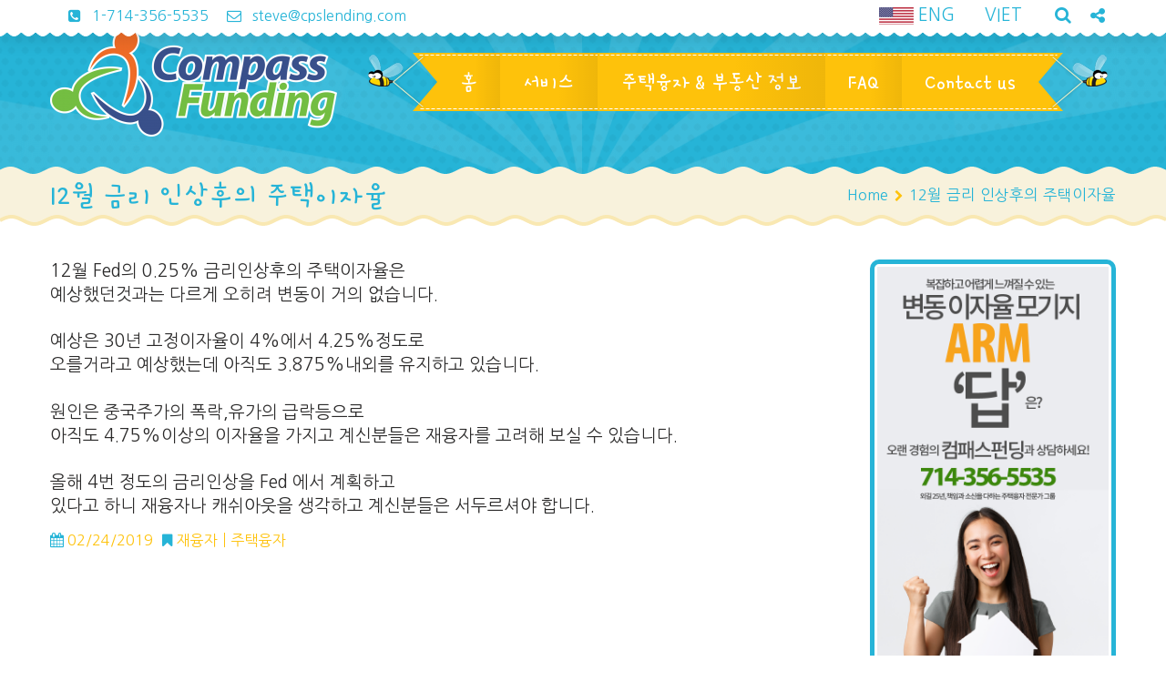

--- FILE ---
content_type: text/html; charset=UTF-8
request_url: https://compassfundingus.com/12%EC%9B%94-%EA%B8%88%EB%A6%AC-%EC%9D%B8%EC%83%81%ED%9B%84%EC%9D%98-%EC%A3%BC%ED%83%9D%EC%9D%B4%EC%9E%90%EC%9C%A8/
body_size: 63170
content:
<!DOCTYPE html>
<html lang="en-US">
<head>
	<meta charset="UTF-8">
    <meta name="viewport" content="width=device-width, initial-scale=1">
    <link rel="profile" href="http://gmpg.org/xfn/11">
	<link rel="pingback" href="https://compassfundingus.com/xmlrpc.php">
	<style type="text/css" id="cws-custom-fonts-css">.main-nav-container .menu-item a,.main-nav-container .menu-item
		 .button_open,.mobile_menu_header{font-family:Gamja Flower;font-weight:400;font-size:24px;line-height:34px;color:#ffffff;}.main-nav-container .sub-menu .menu-item a{font-size:17px}.main-nav-container .sub-menu .menu-item,.cws-widget .portfolio_item_thumb .pic .links > * {color:#ffffff}.ce_title,
								.comments-area .comments_title,
								.comments-area .comment-reply-title
							{font-family:Gamja Flower;font-weight:400;font-size:50px;line-height:50px;color:#26b4d7;}.cws_portfolio_items .item .title_part,
								.cws_portfolio_items .item .desc_part .categories a:hover,
								.wpcf7 label,
								.comments-area label,
								.cws_ourteam .cws_ourteam_items .title,
								.page_title h1,
								.testimonial .quote .quote_link:hover,
								.pagination a,
								.widget-title,
								a,
								.bread-crumbs .current,
								.cws-widget ul li>a:hover,
								.page_footer .cws-widget ul li>a:hover,
								.menu .menu-item.current-menu-ancestor>a,
								.menu .menu-item.current-menu-item>a,
								.cws-widget .current-cat>a,
								.cws-widget .current_page_item>a,
								.page_footer .cws-widget .current-cat>a,
								.page_footer .cws-widget .current_page_item>a,
								.select2-drop .select2-results .select2-highlighted,
								.select2-container.select2-container--default .select2-results__option--highlighted[aria-selected],
								.cws-widget .parent_archive .widget_archive_opener,
								.cws-widget .has_children .opener
							{color:#26b4d7;}.page_title h1,
								blockquote,
								.item .date,
								.pagination .page_links>*,
								.cws_button,
								.cws-widget .button,
								input[type="submit"],
								.more-link,
								.cws_callout .callout_title,
								.pricing_table_column .title_section,
								.pricing_table_column .price_section,
								.cws_portfolio_items .item .title_part,
								.cws_msg_box .msg_box_title,
								.milestone_number,
								.cws_progress_bar .pb_title,
								.testimonial,
								.dropcap,
								.cws-widget .widget-title,
								.comments-area .comment_list .reply,
								.cws_portfolio.single.related .carousel_nav_panel span,
								.attach .carousel_nav_panel span,
								.cws_ourteam .cws_ourteam_items .title,
								.cws_ourteam:not(.single) .cws_ourteam_items .positions,
								.news .media_part.only_link a,
								.mini-cart .button,
								.not_found,
								.milestone_desc
							{ font-family:Gamja Flower !important}html,body
					{font-family:Nanum Gothic;font-weight:400;font-size:19px;line-height:26px;word-spacing:0px;letter-spacing:0px;color:#2b2a2a;}.cws-widget ul li>a,
								.mini-cart .cart_list
					{color:#2b2a2a;}a:hover,
								.pagination .page_links>*
					{color:#2b2a2a;}.woo_mini-count span
					{font-family:Nanum Gothic;}abbr
					{border-bottom-color:#2b2a2a;}</style><style type="text/css" id="cws-custom-colors-css">/* MAIN COLOR */
.item .date:before,
.item .date .month,
.cws_button:hover,
input[type='submit']:hover,
.page_footer .cws_button,
.page_footer .button,
.page_footer input[type='submit'],
.copyrights_area .cws_button,
.copyrights_area input[type='submit'],
blockquote,
table thead th,
.pagination .page_links>.page-numbers.current:before,
.pagination .page_links>span:not(.dots):before,
.gallery-icon a:before,
.pricing_table_column .top_section,
.pricing_table_column.active_table_column .btn_section>a,
.pricing_table_column.active_table_column .separate,
.pricing_table_column:hover .separate,
.tabs .tab,
.accordion_title .accordion_icon,
.accordion_section.active .accordion_title,
.cws_tweet .tweet-icon:before,
.cws_progress_bar .progress,
.cws_fa_wrapper .cws_fa:not(.alt),
a:hover>.cws_fa_wrapper .cws_fa.alt,
.cws_button.alt>span,
.testimonial,
.cws-widget .search-form:before,
.owl-pagination .owl-page,
#recentcomments>.recentcomments:before,
.comments-area .comment_list .reply .comment-reply-link:hover,
.comments-area .comment-respond .comment-form .submit,
.cws_ourteam .cws_ourteam_items .social_links a,
.news .media_part.only_link,
.mini-cart,
.mini-cart .button,
input[type="radio"]:checked:before,
.pic .links a,
.site_top_panel .cws_social_links:after,
.copyrights_area .cws_social_links .cws_social_link,
.copyrights_area .lang_bar ul ul,
.cws_callout,
.site_top_panel .site_top_panel_toggle:before,
.site_top_panel .site_top_panel_toggle:after,
.footer_container .woocommerce-product-search:before,
.scroll_top{
	background-color: #26b4d7;
}
.footer_wrapper_copyright{
	background-color: #26b4d7;
}
.tp-leftarrow.round,
.tp-rightarrow.round,
.rev_slider_wrapper{
	background-color: #26b4d7 !important;
}
.news .media_part,
.cws_ourteam_items .media_part,
.post_info,
.news .media_part,
.cws_img_frame, 
img[class*="wp-image-"],
.gallery-icon,
.pricing_table_column,
.pricing_table_column .top_section:after,
.accordion_title,
.accordion_content,
.carousel_header .carousel_nav i,
.cws_portfolio_items .item .media_part,
.carousel_nav_panel .prev,
.carousel_nav_panel .next,
.cws_fa_wrapper:hover>a>i + .ring,
a:hover>.cws_fa_wrapper>i:not(.alt) + .ring,
.cws_button.alt:hover,
.cws_oembed_wrapper,
.bordered,
.cws-widget .portfolio_item_thumb .pic,
.select2-container .select2-choice .select2-arrow,
.post_item .post_thumb_wrapp,
#recentcomments>.recentcomments,
.flxmap-container,
.wp-playlist .mejs-container,
.lang_bar>div:not(.lang_sel_list_vertical):not(.lang_sel_list_horizontal)>ul:before{
	border-color: #26b4d7;
}
.select2-choice,
.select2-container--default .select2-selection--single{
	border-color: #26b4d7 !important;
}
.select2-drop, 
.select2-drop-active{
	border-color: #26b4d7 !important;
}
.post_info,
.info i,
.post_info>*>i,
.post_info .comments_link a,
ul li:before,
.carousel_header .carousel_nav i,
.carousel_nav_panel .prev,
.carousel_nav_panel .next,
.cws_progress_bar .pb_title .indicator,
.select2-container .select2-choice .select2-arrow,
.comments-area .comment_list .comment-meta .author-name,
.cws_milestone,
.copyrights_container,
.mini-cart .total>*,
input[type=checkbox]:checked:before,
.banner_404,
.msg_404 span,
.cws_tweet:before,
.cws_fa_wrapper .cws_fa.alt,
.site_top_panel #top_panel_links .share-toggle-button,
.site_top_panel .cws_social_links .cws_social_link,
.site_top_panel #top_panel_links .search_icon,
.site_top_panel .mini-cart{
	color: #26b4d7;
}

/* MENU COLOR */
.header_logo_part.with_border .logo,
.main-nav-container .menu-item a,
.main-nav-container .menu-item:hover>.sub-menu>.menu-item,
.mobile_nav .menu-item,
.item .date .springs:before,
.item .date .springs:after,
.cws_button,
input[type='submit'],
.page_footer .cws_button:hover,
.page_footer .button:hover,
.page_footer input[type='submit']:hover,
.copyrights_area .cws_button:hover,
.copyrights_area input[type='submit']:hover,
.cws_callout .button_section>a:hover,
.pricing_table_column:hover .top_section,
.pricing_table_column.active_table_column .top_section,
.pricing_table_column.active_table_column .btn_section>a:hover,
.pricing_table_column .separate,
.tabs .tab.active,
.accordion_section.active .accordion_icon,
.separate,
.cws_fa_wrapper:hover>a .cws_fa,
a:hover>.cws_fa_wrapper .cws_fa:not(.alt),
.cws_button.alt:hover>span,
.dropcap,
.cws-widget .widget-title:after,
.cws-widget #wp-calendar tbody td#today,
.owl-pagination .owl-page.active,
.comments-area .comment_list .reply .comment-reply-link,
.comments-area .comment-respond .comment-form .submit:hover,
.cws_ourteam .cws_ourteam_items .social_links a:hover,
.mini-cart .button:hover,
.mini-cart:hover,
.site_top_panel .cws_social_links.expanded:after,
.pic .links .link a,
.pic .links .link-item-bounce,
.pic .links .link-toggle-button,
.pic .links_popup .link a,
.pic .links_popup .link span,
.pic .links_popup .link-item-bounce,
.pic .links_popup .link-toggle-button,
.cws_img_frame:after,
.gallery-icon a:after,
.mobile_menu_header .mobile_menu_switcher,
.post_item .post_thumb_wrapp .links span,
.ce_toggle.alt .accordion_section .accordion_content, 
.ce_accordion.alt .accordion_section .accordion_content,
body.wave-style hr,
.item .date.def_style .month:before,
.scroll_top:hover{
	background-color: #fec20b;
}
.cws-widget .search-form{
	background-color: #fec20b !important;
}
.bees:after,
.item .date,
.pricing_table_column:hover,
.pricing_table_column.active_table_column,
.pricing_table_column:hover .top_section:after,
.pricing_table_column.active_table_column .top_section:after,
.cws_tweet .tweet-icon,
.cws_fa_wrapper .ring,
.cws_button.alt,
.comments-area .comment_list .avatar,
.comments-area .comment-respond,
.tp-leftarrow.round,
.tp-rightarrow.round,
.site_top_panel form.search-form .search-field,
.testimonial .author img{
	border-color: #fec20b;
}
.post_info a,
.post_info>*,
.info,
.post_info .v_sep,
.bread-crumbs .delimiter,
blockquote:before,
blockquote:after,
.carousel_header .carousel_nav i:hover,
.carousel_nav_panel .prev:hover,
.carousel_nav_panel .next:hover,
.cws_progress_bar .pb_title,
.testimonial .quote .quote_link,
.testimonial .quote + .author>.dott>span:first-child,
.testimonial .quote + .author>.dott>span:last-child,
.testimonial:before,
.testimonial:after,
#recentcomments .comment-author-link a,
.comments-area .comment_list .comment-meta .comment_date,
.comments-area .required,
.cws_ourteam:not(.single) .cws_ourteam_items .positions a,
.footer_container .cws-widget .post_item .post_date,
.footer_container .post-date,
.woo_mini_cart .total>.amount,
.banner_404 span,
.cws_tweet .tweet_date,
.p_cut,
.news .more-link,
.site_top_panel.show-search #top_panel_links .search_icon,
.site_top_panel .mini-cart:hover,
.footer_container ul.product_list_widget li a,
.footer_container ul.product_list_widget ins,
.footer_container ul.product_list_widget span.amount{
	color: #fec20b;
}

/* MENU COLOR HOVER */
.main-nav-container .menu-item:hover>a,
.header_nav_part.mobile_nav .main-nav-container .menu-item.current-menu-ancestor,
.header_nav_part.mobile_nav .main-nav-container .menu-item.current-menu-item,
.main-nav-container .menu-item.current-menu-ancestor>a,
.main-nav-container .menu-item.current-menu-item>a,
.main-nav-container .sub-menu .menu-item:hover>a,
.main-nav-container .sub-menu .menu-item.current-menu-ancestor>a,
.main-nav-container .sub-menu .menu-item.current-menu-item>a,
.cws_callout .button_section>a:hover{
	background-color: #fd8e00; 
}
.main-nav-container .menu-item:hover>a>.bees:after,
.main-nav-container .menu-item.current-menu-item>a>.bees:after,
.main-nav-container .menu-item.current-menu-ancestor>a>.bees:after,
.header_logo_part.with_border .logo{
	border-color: #fd8e00; 
}



/* OUTLINE COLOR */
.pagination .page_links>*,
.pagination .page_links>.page-numbers.current:after,
.pagination .page_links>span:not(.dots):after,
.cws-widget #wp-calendar td,
.benefits_area{
	background: #f9e8b2;
}
canvas.separator{
	color: #f9e8b2;
}
.page_title.flat{
	border-color: #f9e8b2;
}

/* SECONDARY COLOR */
canvas.breadcrumbs{
	color: #f8f2dc;
}
.page_title.flat{
	background: #f8f2dc;
}


</style>	<title>주택융자, 모기지, 재융자, 부동산, 에스크로, 타이틀 컴패스펀딩 - Compass Funding 12월 금리 인상후의 주택이자율</title>
				<script type="text/javascript">
			var stick_menu = 1;
			var is_user_logged = false;
				</script>
			<script type="text/javascript">
		// Loads the IFrame Player API code asynchronously.
			var tag = document.createElement("script");
			tag.src = "https://www.youtube.com/player_api";
			var firstScriptTag = document.getElementsByTagName("script")[0];
			firstScriptTag.parentNode.insertBefore(tag, firstScriptTag);
	</script>
							<script>
							/* You can add more configuration options to webfontloader by previously defining the WebFontConfig with your options */
							if ( typeof WebFontConfig === "undefined" ) {
								WebFontConfig = new Object();
							}
							WebFontConfig = {active: function() {window.cws_g_fonts = true;}};
							WebFontConfig['google'] = {families: ['Gamja+Flower:400', 'Nanum+Gothic:400:latin'],};

							(function() {
								var wf = document.createElement( 'script' );
								wf.src = 'https://ajax.googleapis.com/ajax/libs/webfont/1.5.3/webfont.js';
								wf.type = 'text/javascript';
								wf.async = 'true';
								var s = document.getElementsByTagName( 'script' )[0];
								s.parentNode.insertBefore( wf, s );
							})();
						</script>
						<meta name='robots' content='max-image-preview:large' />
<link rel='dns-prefetch' href='//fonts.googleapis.com' />
<link rel='dns-prefetch' href='//s.w.org' />
<link rel='dns-prefetch' href='//i0.wp.com' />
<link rel='dns-prefetch' href='//i1.wp.com' />
<link rel='dns-prefetch' href='//i2.wp.com' />
<link rel='dns-prefetch' href='//c0.wp.com' />
<link rel="alternate" type="application/rss+xml" title="컴패스펀딩 - Compass Funding &raquo; Feed" href="https://compassfundingus.com/feed/" />
<link rel="alternate" type="application/rss+xml" title="컴패스펀딩 - Compass Funding &raquo; Comments Feed" href="https://compassfundingus.com/comments/feed/" />
		<script type="text/javascript">
			window._wpemojiSettings = {"baseUrl":"https:\/\/s.w.org\/images\/core\/emoji\/13.0.1\/72x72\/","ext":".png","svgUrl":"https:\/\/s.w.org\/images\/core\/emoji\/13.0.1\/svg\/","svgExt":".svg","source":{"concatemoji":"https:\/\/compassfundingus.com\/wp-includes\/js\/wp-emoji-release.min.js?ver=5.7.14"}};
			!function(e,a,t){var n,r,o,i=a.createElement("canvas"),p=i.getContext&&i.getContext("2d");function s(e,t){var a=String.fromCharCode;p.clearRect(0,0,i.width,i.height),p.fillText(a.apply(this,e),0,0);e=i.toDataURL();return p.clearRect(0,0,i.width,i.height),p.fillText(a.apply(this,t),0,0),e===i.toDataURL()}function c(e){var t=a.createElement("script");t.src=e,t.defer=t.type="text/javascript",a.getElementsByTagName("head")[0].appendChild(t)}for(o=Array("flag","emoji"),t.supports={everything:!0,everythingExceptFlag:!0},r=0;r<o.length;r++)t.supports[o[r]]=function(e){if(!p||!p.fillText)return!1;switch(p.textBaseline="top",p.font="600 32px Arial",e){case"flag":return s([127987,65039,8205,9895,65039],[127987,65039,8203,9895,65039])?!1:!s([55356,56826,55356,56819],[55356,56826,8203,55356,56819])&&!s([55356,57332,56128,56423,56128,56418,56128,56421,56128,56430,56128,56423,56128,56447],[55356,57332,8203,56128,56423,8203,56128,56418,8203,56128,56421,8203,56128,56430,8203,56128,56423,8203,56128,56447]);case"emoji":return!s([55357,56424,8205,55356,57212],[55357,56424,8203,55356,57212])}return!1}(o[r]),t.supports.everything=t.supports.everything&&t.supports[o[r]],"flag"!==o[r]&&(t.supports.everythingExceptFlag=t.supports.everythingExceptFlag&&t.supports[o[r]]);t.supports.everythingExceptFlag=t.supports.everythingExceptFlag&&!t.supports.flag,t.DOMReady=!1,t.readyCallback=function(){t.DOMReady=!0},t.supports.everything||(n=function(){t.readyCallback()},a.addEventListener?(a.addEventListener("DOMContentLoaded",n,!1),e.addEventListener("load",n,!1)):(e.attachEvent("onload",n),a.attachEvent("onreadystatechange",function(){"complete"===a.readyState&&t.readyCallback()})),(n=t.source||{}).concatemoji?c(n.concatemoji):n.wpemoji&&n.twemoji&&(c(n.twemoji),c(n.wpemoji)))}(window,document,window._wpemojiSettings);
		</script>
		<style type="text/css">
img.wp-smiley,
img.emoji {
	display: inline !important;
	border: none !important;
	box-shadow: none !important;
	height: 1em !important;
	width: 1em !important;
	margin: 0 .07em !important;
	vertical-align: -0.1em !important;
	background: none !important;
	padding: 0 !important;
}
</style>
	<link rel='stylesheet' id='wp-block-library-css'  href='https://c0.wp.com/c/5.7.14/wp-includes/css/dist/block-library/style.min.css' type='text/css' media='all' />
<style id='wp-block-library-inline-css' type='text/css'>
.has-text-align-justify{text-align:justify;}
</style>
<link rel='stylesheet' id='mediaelement-css'  href='https://c0.wp.com/c/5.7.14/wp-includes/js/mediaelement/mediaelementplayer-legacy.min.css' type='text/css' media='all' />
<link rel='stylesheet' id='wp-mediaelement-css'  href='https://c0.wp.com/c/5.7.14/wp-includes/js/mediaelement/wp-mediaelement.min.css' type='text/css' media='all' />
<link rel='stylesheet' id='contact-form-7-css'  href='https://compassfundingus.com/wp-content/plugins/contact-form-7/includes/css/styles.css?ver=5.5.4' type='text/css' media='all' />
<link rel='stylesheet' id='rs-plugin-settings-css'  href='https://compassfundingus.com/wp-content/plugins/revslider/public/assets/css/settings.css?ver=5.4.8.2' type='text/css' media='all' />
<style id='rs-plugin-settings-inline-css' type='text/css'>
#rs-demo-id {}
</style>
<link rel='stylesheet' id='timetable_sf_style-css'  href='https://compassfundingus.com/wp-content/plugins/timetable/style/superfish.css?ver=5.7.14' type='text/css' media='all' />
<link rel='stylesheet' id='timetable_gtip2_style-css'  href='https://compassfundingus.com/wp-content/plugins/timetable/style/jquery.qtip.css?ver=5.7.14' type='text/css' media='all' />
<link rel='stylesheet' id='timetable_style-css'  href='https://compassfundingus.com/wp-content/plugins/timetable/style/style.css?ver=5.7.14' type='text/css' media='all' />
<link rel='stylesheet' id='timetable_event_template-css'  href='https://compassfundingus.com/wp-content/plugins/timetable/style/event_template.css?ver=5.7.14' type='text/css' media='all' />
<link rel='stylesheet' id='timetable_responsive_style-css'  href='https://compassfundingus.com/wp-content/plugins/timetable/style/responsive.css?ver=5.7.14' type='text/css' media='all' />
<link rel='stylesheet' id='timetable_font_lato-css'  href='//fonts.googleapis.com/css?family=Lato%3A400%2C700&#038;ver=5.7.14' type='text/css' media='all' />
<link rel='stylesheet' id='font-awesome-css'  href='https://compassfundingus.com/wp-content/themes/kiddy/css/font-awesome.css?ver=5.7.14' type='text/css' media='all' />
<link rel='stylesheet' id='fancybox-css'  href='https://compassfundingus.com/wp-content/themes/kiddy/css/jquery.fancybox.css?ver=5.7.14' type='text/css' media='all' />
<link rel='stylesheet' id='odometer-css'  href='https://compassfundingus.com/wp-content/themes/kiddy/css/odometer-theme-default.css?ver=5.7.14' type='text/css' media='all' />
<link rel='stylesheet' id='select2-css'  href='https://compassfundingus.com/wp-content/themes/kiddy/css/select2.css?ver=5.7.14' type='text/css' media='all' />
<link rel='stylesheet' id='animate-css'  href='https://compassfundingus.com/wp-content/themes/kiddy/css/animate.css?ver=5.7.14' type='text/css' media='all' />
<link rel='stylesheet' id='main-css'  href='https://compassfundingus.com/wp-content/themes/kiddy/css/main.css?ver=5.7.14' type='text/css' media='all' />
<link rel='stylesheet' id='style-css'  href='https://compassfundingus.com/wp-content/themes/kiddy/style.css?ver=5.7.14' type='text/css' media='all' />
<link rel='stylesheet' id='jetpack_css-css'  href='https://c0.wp.com/p/jetpack/10.1.2/css/jetpack.css' type='text/css' media='all' />
<script type='text/javascript' src='https://c0.wp.com/c/5.7.14/wp-includes/js/jquery/jquery.min.js' id='jquery-core-js'></script>
<script type='text/javascript' src='https://c0.wp.com/c/5.7.14/wp-includes/js/jquery/jquery-migrate.min.js' id='jquery-migrate-js'></script>
<script type='text/javascript' src='https://compassfundingus.com/wp-content/plugins/revslider/public/assets/js/jquery.themepunch.tools.min.js?ver=5.4.8.2' id='tp-tools-js'></script>
<script type='text/javascript' src='https://compassfundingus.com/wp-content/plugins/revslider/public/assets/js/jquery.themepunch.revolution.min.js?ver=5.4.8.2' id='revmin-js'></script>
<link rel="https://api.w.org/" href="https://compassfundingus.com/wp-json/" /><link rel="alternate" type="application/json" href="https://compassfundingus.com/wp-json/wp/v2/posts/5545" /><link rel="EditURI" type="application/rsd+xml" title="RSD" href="https://compassfundingus.com/xmlrpc.php?rsd" />
<link rel="wlwmanifest" type="application/wlwmanifest+xml" href="https://compassfundingus.com/wp-includes/wlwmanifest.xml" /> 
<meta name="generator" content="WordPress 5.7.14" />
<link rel="canonical" href="https://compassfundingus.com/12%ec%9b%94-%ea%b8%88%eb%a6%ac-%ec%9d%b8%ec%83%81%ed%9b%84%ec%9d%98-%ec%a3%bc%ed%83%9d%ec%9d%b4%ec%9e%90%ec%9c%a8/" />
<link rel='shortlink' href='https://compassfundingus.com/?p=5545' />
<link rel="alternate" type="application/json+oembed" href="https://compassfundingus.com/wp-json/oembed/1.0/embed?url=https%3A%2F%2Fcompassfundingus.com%2F12%25ec%259b%2594-%25ea%25b8%2588%25eb%25a6%25ac-%25ec%259d%25b8%25ec%2583%2581%25ed%259b%2584%25ec%259d%2598-%25ec%25a3%25bc%25ed%2583%259d%25ec%259d%25b4%25ec%259e%2590%25ec%259c%25a8%2F" />
<link rel="alternate" type="text/xml+oembed" href="https://compassfundingus.com/wp-json/oembed/1.0/embed?url=https%3A%2F%2Fcompassfundingus.com%2F12%25ec%259b%2594-%25ea%25b8%2588%25eb%25a6%25ac-%25ec%259d%25b8%25ec%2583%2581%25ed%259b%2584%25ec%259d%2598-%25ec%25a3%25bc%25ed%2583%259d%25ec%259d%25b4%25ec%259e%2590%25ec%259c%25a8%2F&#038;format=xml" />
<style type='text/css'>img#wpstats{display:none}</style>
		<style type="text/css" id="cws-custom-timetable-style">.tabs_box_navigation.sf-timetable-menu,
				.sf-timetable-menu li:hover ul a,
				.sf-timetable-menu li.submenu:hover ul a,
				.tt_responsive .tt_timetable.small .tt_items_list a,
				.tt_responsive .tt_timetable.small .tt_items_list span,
				.tt_event_theme_page p,
				.tt_event_theme_page h2,
				.tt_event_theme_page h3,
				.tt_event_theme_page h4,
				.tt_event_theme_page h5{
						font-family:Nanum Gothic !important;
				}
				.tt_event_theme_page.page_content{
						width: 100%;
						margin: 0;
				}
				.tt_calendar_icon{
						margin-top: 0.5em;
				}
				.tt_event_page_left .cws_img_frame .attachment-event-post-thumb{
						margin-bottom: 0;
				}
				.tt_event_theme_page h1{
						font-size: 2em;
				}
				.tt_event_theme_page h2{
						font-size: 1.5em;
				}
				.tt_event_theme_page h3{
						font-size: 1.17em;
				}
				.tt_event_theme_page h4{
						font-size: 1em;
				}
				.tt_event_theme_page h5{
						font-size: 0.83em;
				}
				.tt_event_theme_page p{
						padding: 0;
						font-size: 19px;
						line-height: 26px;
				}
				.widget.timetable_sidebar_box .box_header{
						font-size: 1.8em;
						line-height: 1;
				}
				.widget.timetable_sidebar_box .box_header{
						margin-bottom: 0;
						font-family:Gamja Flower !important;
						color: #26b4d7!important;
				}
				.widget.timetable_sidebar_box .box_header:after {
						content: '';
						display: block;
						width: 100%;
						height: 6px;
						border-radius: 3px;
						margin-top: 8px;
			background-color:#fec20b;
				}
				.widget.timetable_sidebar_box .textwidget,
				.widget.timetable_sidebar_box p{
						font-size: 0.947em;
				}
				.tt_upcoming_events_widget .tt_upcoming_events_wrapper{
						margin-top: 10px;
				}
				.widget.timetable_sidebar_box .box_header + .textwidget p:first-child{
						margin-top: 10px;
				}
				.tabs_box_navigation.sf-timetable-menu li:before,
				.tt_tabs_navigation li:before{
						display: none;
				}
				.tabs_box_navigation.sf-timetable-menu{
						font-size: 19px !important;
				}
				.tabs_box_navigation.sf-timetable-menu .tabs_box_navigation_selected:hover,
				.sf-timetable-menu li:hover ul a,
				.sf-timetable-menu li.submenu:hover ul a,
				.tt_tabs_navigation li a,
				.tt_tabs_navigation li a:hover,
				.tt_tabs_navigation li a.selected,
				.tt_tabs_navigation li.ui-tabs-active a,
				.tt_responsive .tt_timetable.small .tt_items_list a,
				.tt_responsive .tt_timetable.small .tt_items_list span,
				.tt_event_theme_page p,
				.tt_event_theme_page h2,
				.tt_event_theme_page h3,
				.tt_event_theme_page h4,
				.tt_event_theme_page h5,
				.tt_responsive .tt_timetable.small .box_header,
				.tt_items_list .value{
						color: #2b2a2a!important;
				}
				.tt_tooltip:hover .tt_tooltip_text .tt_tooltip_content{
						box-shadow: 0px 3px 9px 1px rgba(0, 0, 0, 0.2);
				}
				.tt_timetable th,
				.tt_timetable td{
						color: #2b2a2a;
				}
				table.tt_timetable thead th{
						color: #fff;
						background-color:#26b4d7;
				}
				.tt_timetable .event{
						background-color:#fec20b;
				}
				.tt_timetable .event:hover,
				.tt_timetable .event .event_container.tt_tooltip:hover,
				.tt_tooltip .tt_tooltip_content,
				.sf-timetable-menu li:hover a,
				.sf-timetable-menu li.selected a,
				.sf-timetable-menu li.current-menu-item a,
				.sf-timetable-menu li.current-menu-ancestor a{
						background-color:#fd8e00;
				}
				.tabs_box_navigation.sf-timetable-menu .tabs_box_navigation_selected{
						max-width: 200px;
						min-width:200px;
						box-sizing:border-box;
				}
				.tabs_box_navigation.sf-timetable-menu .tabs_box_navigation_selected{
						padding: 7px 10px !important;
						border-radius: 4px;
						box-shadow: none;
				}
				.tabs_box_navigation.sf-timetable-menu .tabs_box_navigation_selected:hover{
						box-shadow: none;
				}
				.tabs_box_navigation.sf-timetable-menu .tabs_box_navigation_selected{
						border: 1px solid #fec20b;
				}
				.tabs_box_navigation.sf-timetable-menu .tabs_box_navigation_selected,
				.sf-timetable-menu li ul li a:hover,
				.sf-timetable-menu li ul li.selected a:hover{
						background-color: #fec20b;
				}
				.tt_tabs_navigation li a:hover,
				.tt_tabs_navigation li a.selected,
				.tt_tabs_navigation li.ui-tabs-active a{
						border-color: #fec20b !important;
				}
				.tabs_box_navigation label{
						font-size: 0.867em !important;
						line-height: 1.385em;
				}
				.tabs_box_navigation.sf-timetable-menu li:hover ul,
				.tabs_box_navigation.sf-timetable-menu li.sfHover ul{
						top: calc(100% + 1px) !important;
						box-shadow: none;
						left: 0;
						border: none !important;
				}
				.sf-timetable-menu li ul{
						width: 200px;
						border-color: none !important;
				}
				.sf-timetable-menu li ul li{
						width:100%;
						padding: 0 !important;
				}
				.sf-timetable-menu li ul li a{
						border-left: 1px solid rgba(0, 0, 0, 0.1) !important;
						border-right: 1px solid rgba(0, 0, 0, 0.1) !important;
				}
				.sf-timetable-menu li ul li:first-child a{
						border-top: 1px solid rgba(0, 0, 0, 0.1) !important;
						border-top-left-radius: 4px;
						border-top-right-radius: 4px;
				}
				.sf-timetable-menu li ul li:last-child a{
						border-bottom: 1px solid rgba(0, 0, 0, 0.1) !important;
						border-bottom-left-radius: 4px;
						border-bottom-right-radius: 4px;
				}
				.sf-timetable-menu li:hover ul a,
				.sf-timetable-menu li.submenu:hover ul a{
						padding: 7px 10px !important;
				}
				.sf-timetable-menu li ul li a:hover,
				.sf-timetable-menu li ul li.selected a:hover{
						border-color: transparent !important;
				}
				.sf-timetable-menu li ul li:first-child{
						padding-top:3px !important;
				}
				.tt_event_items_list li .tt_event_text{
						float: none !important;
				}
				.tt_items_list li:before{
						display:none;
				}
				.tt_event_column_left,
				.tt_event_column_right{
						width: calc(50% - 15px) !important;
				}
				.tt_event_items_list li{
						position: relative;
						padding-left: 0 !important;
						line-height: 1.5em !important;
						background: transparent !important;
						font-size: 19px !important;
						color: #2b2a2a!important;
						font-family:Nanum Gothic !important;
				}
				.tt_event_items_list li.type_info{
						border-bottom: 1px solid #d8d8d8;
						display: table;
						width: 100%;
				}
				.tt_event_items_list li.type_info>*{
						display: table-cell;
						float:none;
						width: 50%;
						font-size: inherit !important;
				}
				.tt_event_items_list li.type_info:before{
						display:none;
				}
				.tt_event_hours_count{
						color: inherit;
				}
				.tt_event_hours li{
						border: 1px solid #d8d8d8;
						border-left: 3px solid #26b4d7;
						width: calc(50% - 15px);
						box-sizing: border-box;
				}
				.tt_event_hours li:before{
						display: none;
				}
				.tt_event_hours li h4{
						font-size: 1.3em;
						font-weight: 700;
						line-height: 1;
						margin-top: 0;
						margin-bottom: 5px;
				}
				.tt_event_hours li>*:not(:last-child){
						margin-bottom: 5px;
				}
				aside .tt_upcoming_events li{
						width: 100%;
				}
				aside .tt_upcoming_events li .tt_upcoming_events_event_container{
						font-size: 19px;
						color: #2b2a2a;
						font-family:Nanum Gothic;
						border-left: 3px solid #26b4d7;
						height: auto;
						border-bottom: 1px solid #d8d8d8;
						border-right: 1px solid #d8d8d8;
						border-top: 1px solid #d8d8d8;
				}
				.tt_upcoming_event_controls a{
						border: 1px solid #d8d8d8;
				}
				aside .tt_upcoming_events li .tt_upcoming_events_event_container .tt_event_hours_description{
						display: none;
				}
				aside .tt_upcoming_events li .tt_upcoming_events_event_container:hover .tt_event_hours_description{
						display: block;
						margin-top: 0;
				}
				.tt_upcoming_events li .tt_upcoming_events_event_container:hover{
						background: #26b4d7;
						border-top: 1px solid #26b4d7;
						border-bottom: 1px solid #26b4d7;
						border-right: 1px solid #26b4d7;
				}
				.timetable_sidebar_box{
						margin-top: 30px;
				}

				@media screen and (max-width: 1190px){
						.tt_event_page_right{
								width: 220px;
						}
						.tt_event_hours li{
								width: calc(50% - 10px);
								margin: 0 20px 20px 0;
						}
						.tt_event_column_left,
						.tt_event_column_right{
								width: calc(50% - 10px) !important;
						}
						.tt_event_column_left{
								margin-right: 20px !important;
						}
						.tt_responsive .tt_timetable th,
						.tt_responsive .tt_timetable .event_container,
						.tt_responsive .tt_tooltip .tt_tooltip_content {
								padding: 4px 4px 5px;
						}
				}
				@media screen and (max-width: 980px){
						.tt_event_page_right{
								width: 171px;
						}
						.tt_event_hours li{
								width: calc(50% - 10px);
								margin: 0 20px 20px 0;
						}
						.tt_event_column_left,
						.tt_event_column_right{
								width: calc(50% - 10px) !important;
						}
						.tt_event_column_left{
								margin-right: 20px !important;
						}
				}
				@media screen and (max-width: 767px){
						.tt_event_hours li{
								width: 100%;
								margin: 0 0 20px 0;
						}
						.tt_event_column_left,
						.tt_event_column_right{
								width: 100% !important;
						}
						.tt_event_column_left{
								margin-right: 20px  !important;
						}
				}</style><style type="text/css" id="cws-content-element-pattern">.cws_callout,
			blockquote,
			.testimonial,
			.header_logo_part.with_border .logo>img{
			background-image: url(https://compassfundingus.com/wp-content/uploads/2015/09/dots-pattern.png);
		}</style><script type="text/javascript">
var ajaxurl = 'https://compassfundingus.com/wp-admin/admin-ajax.php';
</script>
<meta name="description" content="올해 4번 정도의 금리인상을 Fed 에서 계획하고 있다고 하니 재융자나 캐쉬아웃을 생각하고 계신분들은 서두르셔야 합니다." />
<style type="text/css" id="custom-background-css">
body.custom-background { background-color: #ffffff; }
</style>
	<script>(()=>{var o=[],i={};["on","off","toggle","show"].forEach((l=>{i[l]=function(){o.push([l,arguments])}})),window.Boxzilla=i,window.boxzilla_queue=o})();</script><meta name="generator" content="Powered by Slider Revolution 5.4.8.2 - responsive, Mobile-Friendly Slider Plugin for WordPress with comfortable drag and drop interface." />
<link rel="icon" href="https://i2.wp.com/compassfundingus.com/wp-content/uploads/2019/02/cropped-cf_logo_f.png?fit=32%2C32&#038;ssl=1" sizes="32x32" />
<link rel="icon" href="https://i2.wp.com/compassfundingus.com/wp-content/uploads/2019/02/cropped-cf_logo_f.png?fit=192%2C192&#038;ssl=1" sizes="192x192" />
<link rel="apple-touch-icon" href="https://i2.wp.com/compassfundingus.com/wp-content/uploads/2019/02/cropped-cf_logo_f.png?fit=180%2C180&#038;ssl=1" />
<meta name="msapplication-TileImage" content="https://i2.wp.com/compassfundingus.com/wp-content/uploads/2019/02/cropped-cf_logo_f.png?fit=270%2C270&#038;ssl=1" />
<script type="text/javascript">function setREVStartSize(e){									
						try{ e.c=jQuery(e.c);var i=jQuery(window).width(),t=9999,r=0,n=0,l=0,f=0,s=0,h=0;
							if(e.responsiveLevels&&(jQuery.each(e.responsiveLevels,function(e,f){f>i&&(t=r=f,l=e),i>f&&f>r&&(r=f,n=e)}),t>r&&(l=n)),f=e.gridheight[l]||e.gridheight[0]||e.gridheight,s=e.gridwidth[l]||e.gridwidth[0]||e.gridwidth,h=i/s,h=h>1?1:h,f=Math.round(h*f),"fullscreen"==e.sliderLayout){var u=(e.c.width(),jQuery(window).height());if(void 0!=e.fullScreenOffsetContainer){var c=e.fullScreenOffsetContainer.split(",");if (c) jQuery.each(c,function(e,i){u=jQuery(i).length>0?u-jQuery(i).outerHeight(!0):u}),e.fullScreenOffset.split("%").length>1&&void 0!=e.fullScreenOffset&&e.fullScreenOffset.length>0?u-=jQuery(window).height()*parseInt(e.fullScreenOffset,0)/100:void 0!=e.fullScreenOffset&&e.fullScreenOffset.length>0&&(u-=parseInt(e.fullScreenOffset,0))}f=u}else void 0!=e.minHeight&&f<e.minHeight&&(f=e.minHeight);e.c.closest(".rev_slider_wrapper").css({height:f})					
						}catch(d){console.log("Failure at Presize of Slider:"+d)}						
					};</script>
		<style type="text/css" id="wp-custom-css">
			.cws_img_frame, .gallery-icon, img[class*="wp-image-"] {
    position: relative;
    /* border-radius: 18px; */
	  border-radius: 0;
    border-width: 0;
    border-style: solid;
    padding: 2px;
    line-height: 0;
    box-sizing: border-box;
    overflow: hidden;
}

.pic .links_popup {
    display:none;
}
.pictcf {
    border-width: 5px !important;
    border-style: solid;
    border-radius: 10px !important;
    padding: 3px;
	  border-color: #26b4d7;
}
.cws_img_frame {
	border-width: 5px !important;
    border-style: solid;
    border-radius: 10px !important;
    padding: 3px;
	  border-color: #26b4d7;
}

.lang_icon {
    display: inline-block;
    text-align: center;
    line-height: 32px;
    font-size: 19px;
    width: 90px;
    height: 32px;
    vertical-align: middle;
    position: relative;
    z-index: 1;
    margin-right: 5px;
    border-radius: 50%;
    cursor: pointer;
    -moz-user-select: none;
    -khtml-user-select: none;
    -webkit-user-select: none;
    user-select: none;
    -webkit-transition: all 0.3s;
    -moz-transition: all 0.3s;
    -ms-transition: all 0.3s;
    transition: all 0.3s;
}

.site_top_panel {
    position: fixed;
    top: 0;
    width: 100%;
    z-index: 1002;
    background-color: #ffffff;
}

.mobile_nav {
	  position: fixed;
    top: 80px;
	  right: 5px;
    z-index: 101; 
}

@media screen and (max-width: 767px) {
	.site_header .logo>img:not(.logo_mobile) {
    max-height: 75px;  
}
	#top_panel_links {
		display:none; 
	}
	#header_email {
		display:none; 
	}
	#top_panel_text {
		font-size: 32px;
		padding: 20px 0 !important;
	}
	.header_box {
		padding-top:70px !important;
	}
	.header_mask {
		display:none; 
	}
	
}

.main_hide {
	display:none; 
}		</style>
		
</head>

<body class="post-template-default single single-post postid-5545 single-format-standard custom-background wide wave-style">

		<div class='site_top_panel wave '><div class='top_half_sin_wrapper'><canvas class='top_half_sin' data-bg-color='#ffffff' data-line-color='#ffffff'></canvas></div><div class='container'><div class='row_text_search'><div id='top_panel_text'><a href="tel:1-714-615-1125"><i class="fa fa-phone-square"></i> 1-714-356-5535 </a><span id="header_email"><a href="mailto: steve@cpslending.com "> <i class="fa fa-envelope-o"></i> steve@cpslending.com </a></span></div><form role="search" method="get" class="search-form" action="https://compassfundingus.com/">
	<label>
		<span class="screen-reader-text">Search for:</span>
		<input type="text" class="search-field vova" value="" name="s" title="Search for:" />
	</label>
	<input type="submit" class="search-submit" value="Search" />
</form>
</div><div id='top_panel_links'><div class='lang_icon'><a href='/compass-funding/'><img src='https://compassfundingus.com/wp-content/uploads/2019/06/usa_flag.png' style='vertical-align:middle;'> ENG</a></div><div class='lang_icon'><a href='/compass-funding-viet/'><!-- img src='https://compassfundingus.com/wp-content/uploads/2019/06/vietnam_flag.png' style='vertical-align:middle;'--> VIET</a></div><div class='search_icon'></div><div id='top_social_links_wrapper'><div class='share-toggle-button'><i class='share-icon fa fa-share-alt'></i></div><div class='cws_social_links'><a href='http://facebook.com' target='_blank' class='cws_social_link' title='Facebook'><i class='share-icon fa fa-facebook'></i></a></div></div></div></div></div>
	<div class='header_cont'><div class='header_mask'style='background-color:#26b4d7;'><div class='header_pattern' style='background-image:url(https://compassfundingus.com/wp-content/uploads/2015/09/dots-pattern.png);'></div><div class='header_img' style='background-image:url(https://compassfundingus.com/wp-content/uploads/2015/09/sunshine.png);'></div></div>
	<header class='site_header loaded logo-left'>

		<div class="header_box" >
            <div class="container">
									<div class="header_logo_part" role="banner" >
						<a  class="logo" href="https://compassfundingus.com" >
																					<img  src='https://compassfundingus.com/wp-content/uploads/bfi_thumb/cf_logo_f_500-381bplgb0ryehyfulr7thm.png' data-at2x='https://compassfundingus.com/wp-content/uploads/bfi_thumb/cf_logo_f_500-381bplgb0ryehyfulr7thm@2x.png' alt /></a>
                    </div>
					                    <div class="header_nav_part">
						<nav class="main-nav-container a-center">
                            <div class="mobile_menu_header">
                                <i class="mobile_menu_switcher"><span></span><span></span><span></span></i>
                            </div>
							<ul id="menu-compass-demo" class="main-menu menu-bees"><li id="menu-item-5147" class="menu-item menu-item-type-custom menu-item-object-custom menu-item-5147 bees-start"><a href="/"><div class="bees bees-start"><span></span><div class="line-one"></div><div class="line-two"></div></div>홈<div class="canvas_wrapper"><canvas class="menu_dashed" width="500"></canvas></div></a></li>
<li id="menu-item-5299" class="menu-item menu-item-type-post_type menu-item-object-page menu-item-5299"><a href="https://compassfundingus.com/compass-funding-service/">서비스<div class="canvas_wrapper"><canvas class="menu_dashed" width="500"></canvas></div></a></li>
<li id="menu-item-5254" class="menu-item menu-item-type-post_type menu-item-object-page menu-item-has-children menu-item-5254 right"><a href="https://compassfundingus.com/compass/">주택융자 &#038; 부동산 정보<div class="canvas_wrapper"><canvas class="menu_dashed" width="500"></canvas></div></a>
<span class='button_open'></span><ul class="sub-menu"><li class="menu-item back"><a href="#"><em>←</em>&nbsp;BACK</a></li>
	<li id="menu-item-5223" class="menu-item menu-item-type-taxonomy menu-item-object-category current-post-ancestor current-menu-parent current-post-parent menu-item-5223"><a href="https://compassfundingus.com/category/mortgage-loans/">주택융자</a></li>
	<li id="menu-item-5245" class="menu-item menu-item-type-taxonomy menu-item-object-category menu-item-5245"><a href="https://compassfundingus.com/category/real-estate/">부동산</a></li>
	<li id="menu-item-5246" class="menu-item menu-item-type-taxonomy menu-item-object-category menu-item-5246"><a href="https://compassfundingus.com/category/escrow/">에스크로</a></li>
	<li id="menu-item-5247" class="menu-item menu-item-type-taxonomy menu-item-object-category menu-item-5247"><a href="https://compassfundingus.com/category/title/">타이틀/명의</a></li>
	<li id="menu-item-5248" class="menu-item menu-item-type-taxonomy menu-item-object-category menu-item-5248"><a href="https://compassfundingus.com/category/tax/">부동산관련 세금</a></li>
	<li id="menu-item-5249" class="menu-item menu-item-type-taxonomy menu-item-object-category menu-item-5249"><a href="https://compassfundingus.com/category/law/">부동산 법률</a></li>
</ul>
</li>
<li id="menu-item-5300" class="menu-item menu-item-type-post_type menu-item-object-page menu-item-5300 right"><a href="https://compassfundingus.com/faq-2/">FAQ<div class="canvas_wrapper"><canvas class="menu_dashed" width="500"></canvas></div></a></li>
<li id="menu-item-5301" class="menu-item menu-item-type-post_type menu-item-object-page menu-item-5301 right bees-end"><a href="https://compassfundingus.com/contact-us/"><div class="bees bees-end"><span></span><div class="line-one"></div><div class="line-two"></div></div>Contact us<div class="canvas_wrapper"><canvas class="menu_dashed" width="500"></canvas></div></a></li>
</ul>                        </nav>
                    </div>
					            </div>
        </div>
    </header><!-- #masthead -->
	</div><section class='page_title wave'><div class='container'><div class='title'><h1>12월 금리 인상후의 주택이자율</h1></div><nav class="bread-crumbs"><a href="https://compassfundingus.com/" rel="v:url" property="v:title">Home</a><i class="delimiter fa fa-chevron-right"></i><span class="current">12월 금리 인상후의 주택이자율</span></nav><!-- .breadcrumbs --></div><canvas class='breadcrumbs' data-bg-color='#f8f2dc' data-line-color='#f9e8b2'></canvas></section>    <div id="main" class="site-main">
<div class="page_content single_sidebar" style="padding-bottom:301px">
	<div class="left-pattern pattern pattern-2"></div><div class='container'><aside class='sb_right'><div class="cws-widget"><a href="https://compassfundingus.com/compass/"><img width="540" height="1030" src="https://i0.wp.com/compassfundingus.com/wp-content/uploads/2022/12/ad_right_ARM-01.png?fit=540%2C1030&amp;ssl=1" class="image wp-image-6656  attachment-full size-full" alt="" loading="lazy" style="max-width: 100%; height: auto;" srcset="https://i0.wp.com/compassfundingus.com/wp-content/uploads/2022/12/ad_right_ARM-01.png?w=540&amp;ssl=1 540w, https://i0.wp.com/compassfundingus.com/wp-content/uploads/2022/12/ad_right_ARM-01.png?resize=768%2C1464&amp;ssl=1 768w, https://i0.wp.com/compassfundingus.com/wp-content/uploads/2022/12/ad_right_ARM-01.png?resize=100%2C190&amp;ssl=1 100w, https://i0.wp.com/compassfundingus.com/wp-content/uploads/2022/12/ad_right_ARM-01.png?resize=230%2C438&amp;ssl=1 230w" sizes="(max-width: 540px) 100vw, 540px" /></a></div><div class="cws-widget"><a href="https://compassfundingus.com/?p=5707"><img width="540" height="900" src="https://i0.wp.com/compassfundingus.com/wp-content/uploads/2019/03/ad_right_job-01.jpg?fit=540%2C900&amp;ssl=1" class="image wp-image-5711  attachment-full size-full" alt="" loading="lazy" style="max-width: 100%; height: auto;" srcset="https://i0.wp.com/compassfundingus.com/wp-content/uploads/2019/03/ad_right_job-01.jpg?w=540&amp;ssl=1 540w, https://i0.wp.com/compassfundingus.com/wp-content/uploads/2019/03/ad_right_job-01.jpg?resize=768%2C1280&amp;ssl=1 768w, https://i0.wp.com/compassfundingus.com/wp-content/uploads/2019/03/ad_right_job-01.jpg?resize=100%2C166&amp;ssl=1 100w, https://i0.wp.com/compassfundingus.com/wp-content/uploads/2019/03/ad_right_job-01.jpg?resize=230%2C383&amp;ssl=1 230w" sizes="(max-width: 540px) 100vw, 540px" /></a></div><div class="cws-widget"><form role="search" method="get" class="search-form" action="https://compassfundingus.com/">
	<label>
		<span class="screen-reader-text">Search for:</span>
		<input type="text" class="search-field vova" value="" name="s" title="Search for:" />
	</label>
	<input type="submit" class="search-submit" value="Search" />
</form>
</div><div class="cws-widget"><div class="menu-information-container"><ul id="menu-information" class="menu"><li id="menu-item-5255" class="menu-item menu-item-type-taxonomy menu-item-object-category current-post-ancestor current-menu-parent current-post-parent menu-item-5255"><a href="https://compassfundingus.com/category/mortgage-loans/">주택융자</a></li>
<li id="menu-item-5258" class="menu-item menu-item-type-taxonomy menu-item-object-category menu-item-5258"><a href="https://compassfundingus.com/category/real-estate/">부동산</a></li>
<li id="menu-item-5256" class="menu-item menu-item-type-taxonomy menu-item-object-category menu-item-5256"><a href="https://compassfundingus.com/category/escrow/">에스크로</a></li>
<li id="menu-item-5259" class="menu-item menu-item-type-taxonomy menu-item-object-category menu-item-5259"><a href="https://compassfundingus.com/category/title/">타이틀/명의</a></li>
<li id="menu-item-5257" class="menu-item menu-item-type-taxonomy menu-item-object-category menu-item-5257"><a href="https://compassfundingus.com/category/tax/">부동산관련 세금</a></li>
<li id="menu-item-5260" class="menu-item menu-item-type-taxonomy menu-item-object-category menu-item-5260"><a href="https://compassfundingus.com/category/law/">부동산 법률</a></li>
</ul></div></div><div class="cws-widget"><img width="540" height="800" src="https://i1.wp.com/compassfundingus.com/wp-content/uploads/2022/12/ad_right_mor-01.png?fit=540%2C800&amp;ssl=1" class="image wp-image-6658  attachment-full size-full" alt="" loading="lazy" style="max-width: 100%; height: auto;" srcset="https://i1.wp.com/compassfundingus.com/wp-content/uploads/2022/12/ad_right_mor-01.png?w=540&amp;ssl=1 540w, https://i1.wp.com/compassfundingus.com/wp-content/uploads/2022/12/ad_right_mor-01.png?resize=768%2C1137&amp;ssl=1 768w, https://i1.wp.com/compassfundingus.com/wp-content/uploads/2022/12/ad_right_mor-01.png?resize=100%2C148&amp;ssl=1 100w, https://i1.wp.com/compassfundingus.com/wp-content/uploads/2022/12/ad_right_mor-01.png?resize=230%2C340&amp;ssl=1 230w" sizes="(max-width: 540px) 100vw, 540px" /></div><div class="cws-widget"><div class="widget-title">빠른 뉴스, 바른정보</div><div class='post_item'><div class='post_preview clearfix'><div class='post_title'><a href='https://compassfundingus.com/news-federal-reserve-chairman-nominee/'>[뉴스] &#8220;워시 연준의장 후보, 인준돼도 달성 어려운 3가지 임무 직면&#8221;</a></div><div class='post_content'>올해 4번 정도의 금리인상을 Fed 에서 계획하고 있다고 하니 재융자나  <a href='https://compassfundingus.com/news-federal-reserve-chairman-nominee/'>...</a></div></div></div><div class='post_item'><div class='post_preview clearfix'><div class='post_title'><a href='https://compassfundingus.com/news-high-prices-mortgage-lead-home-purchase-cancellation-rates/'>[뉴스] 가격·모기지 부담… 주택구매 취소율 사상 최고</a></div><div class='post_content'>올해 4번 정도의 금리인상을 Fed 에서 계획하고 있다고 하니 재융자나  <a href='https://compassfundingus.com/news-high-prices-mortgage-lead-home-purchase-cancellation-rates/'>...</a></div></div></div><div class='post_item'><div class='post_preview clearfix'><div class='post_title'><a href='https://compassfundingus.com/news-trump-pressure-rate-cuts-unchanged/'>[뉴스] 트럼프 인하 압박에도 금리 동결</a></div><div class='post_content'>올해 4번 정도의 금리인상을 Fed 에서 계획하고 있다고 하니 재융자나  <a href='https://compassfundingus.com/news-trump-pressure-rate-cuts-unchanged/'>...</a></div></div></div></div></aside><main>
	<div class="grid_row clearfix">
		<section class="news single">
			<div class="cws_wrapper">
				<div class="grid">
					<article class="item clearfix">
										<div class='post_content_wrap'><div class='post_content'><p>12월 Fed의 0.25% 금리인상후의 주택이자율은<br />
예상했던것과는 다르게 오히려 변동이 거의 없습니다.</p>
<p>예상은 30년 고정이자율이 4%에서 4.25%정도로<br />
오를거라고 예상했는데 아직도 3.875%내외를 유지하고 있습니다.</p>
<p>원인은 중국주가의 폭락,유가의 급락등으로<br />
아직도 4.75%이상의 이자율을 가지고 계신분들은 재융자를 고려해 보실 수 있습니다.  </p>
<p>올해 4번 정도의 금리인상을 Fed 에서 계획하고<br />
있다고 하니 재융자나 캐쉬아웃을 생각하고 계신분들은 서두르셔야 합니다.</p>
</div><div class='meta_cont_wrapper'><div class='meta_cont'>				<div class="post_info">
		<div class='date_default'><i class='fa fa-calendar'></i> 02/24/2019</div><div class='post_categories'><i class='fa fa-bookmark'></i><a href="https://compassfundingus.com/category/mortgage-loans/%ec%9e%ac%ec%9c%b5%ec%9e%90/" rel="category tag">재융자</a><span class="v_sep"></span><a href="https://compassfundingus.com/category/mortgage-loans/" rel="category tag">주택융자</a></div>				</div>
		</div></div></div>							</article>
				</div>
			</div>
		</section>
	</div>
		</main>
	</div><div class="right-pattern pattern pattern-2"></div><div class="footer_image" style="height:266px;"><style type="text/css">
														.page_content>.footer_image{
								background-image:url(https://compassfundingus.com/wp-content/uploads/bfi_thumb/bottom_bg-01-381bplgdlcbbufkfphl1je.png);
														}
														@media only screen and (-webkit-min-device-pixel-ratio: 1.5),
														only screen and (min--moz-device-pixel-ratio: 1.5),
														only screen and (-o-device-pixel-ratio: 3/2),
														only screen and (min-device-pixel-ratio: 1.5) {
																.page_content>.footer_image{
									background-image:url(https://compassfundingus.com/wp-content/uploads/2019/02/bottom_bg-01.png);
									background-size:1894px;
																}
							}</style></div></div>

        <svg xmlns="http://www.w3.org/2000/svg" version="1.1" width="0" style='display:none;'>
          <defs>
            <filter id="goo">
              <feGaussianBlur in="SourceGraphic" stdDeviation="6" result="blur" />
              <feColorMatrix in="blur" mode="matrix" values="1 0 0 0 0  0 1 0 0 0  0 0 1 0 0  0 0 0 19 -9" result="goo" />
              <feComposite in="SourceGraphic" in2="goo" operator="atop"/>
            </filter>
          </defs>
        </svg>

        </div><!-- #main -->

		<div class='footer_wrapper_copyright' style="background-image: url(https://compassfundingus.com/wp-content/uploads/2015/09/dots-pattern.png);"><div class='half_sin_wrapper'><canvas class='half_sin' data-bg-color='23,108,129' data-line-color='23,108,129'></canvas></div><footer class='page_footer'><div class='container'><div class='footer_container'><div class="cws-widget"><div class="widget-title">환영합니다!</div>			<div class="textwidget"><p>컴패스펀딩 웹사이트를 방문하여 주셔서 감사합니다.</p>
<p>컴패스펀딩은 주택 구입 융자, 재융자는 물론 1%, 3.5% Down FHA 론, 85% cash out FHA론, No Down VA론, 100% Cash out VA론 등 종합 융자서비스를 제공하고 있습니다.</p>
<p>기타 자세한 문의, 무료상담은<br />
전화 :  <strong>714-356-5535</strong> 또는<br />
이메일 : <strong>steve@cpslending.com</strong></p>
</div>
		</div><div class="cws-widget"><div class="widget-title">빠른 뉴스, 바른정보</div><div class='widget_carousel'><div class='item'><div class='post_item'><div class='post_preview clearfix'><div class='post_title'><a href='https://compassfundingus.com/news-federal-reserve-chairman-nominee/'>[뉴스] &#8220;워시 연준의장 후보, 인준돼도 달성 어려운 3가지 임무 직면&#8221;</a></div><div class='post_content'>올해 4번 정도의 금리인상을 Fed 에서 계획 <a href='https://compassfundingus.com/news-federal-reserve-chairman-nominee/'>...</a></div><div class='post_date'>02/02/2026</div></div></div><div class='post_item'><div class='post_preview clearfix'><div class='post_title'><a href='https://compassfundingus.com/news-high-prices-mortgage-lead-home-purchase-cancellation-rates/'>[뉴스] 가격·모기지 부담… 주택구매 취소율 사상 최고</a></div><div class='post_content'>올해 4번 정도의 금리인상을 Fed 에서 계획 <a href='https://compassfundingus.com/news-high-prices-mortgage-lead-home-purchase-cancellation-rates/'>...</a></div><div class='post_date'>01/30/2026</div></div></div><div class='post_item'><div class='post_preview clearfix'><div class='post_title'><a href='https://compassfundingus.com/news-trump-pressure-rate-cuts-unchanged/'>[뉴스] 트럼프 인하 압박에도 금리 동결</a></div><div class='post_content'>올해 4번 정도의 금리인상을 Fed 에서 계획 <a href='https://compassfundingus.com/news-trump-pressure-rate-cuts-unchanged/'>...</a></div><div class='post_date'>01/29/2026</div></div></div></div><div class='item'><div class='post_item'><div class='post_preview clearfix'><div class='post_title'><a href='https://compassfundingus.com/news-first-time-homebuyer-down-payment-assistance/'>[뉴스] “첫 주택 구입자 최대 15만달러 다운 지원”</a></div><div class='post_content'>올해 4번 정도의 금리인상을 Fed 에서 계획 <a href='https://compassfundingus.com/news-first-time-homebuyer-down-payment-assistance/'>...</a></div><div class='post_date'>01/20/2026</div></div></div><div class='post_item'><div class='post_preview clearfix'><div class='post_title'><a href='https://compassfundingus.com/news-strong-economy-us-recession-fear/'>[뉴스] 굳건한 美 경제…침체 우려 어디갔나</a></div><div class='post_content'>올해 4번 정도의 금리인상을 Fed 에서 계획 <a href='https://compassfundingus.com/news-strong-economy-us-recession-fear/'>...</a></div><div class='post_date'>01/16/2026</div></div></div><div class='post_item'><div class='post_preview clearfix'><div class='post_title'><a href='https://compassfundingus.com/news-us-housing-market-interest-rates/'>[뉴스] 금리하락에 美 주택거래 회복세</a></div><div class='post_content'>올해 4번 정도의 금리인상을 Fed 에서 계획 <a href='https://compassfundingus.com/news-us-housing-market-interest-rates/'>...</a></div><div class='post_date'>01/15/2026</div></div></div></div></div></div><div class="cws-widget"><div class="widget-title">Newsletter</div>			<div class="textwidget"><p>컴패스펀딩 뉴스레터 최신 주택융자정보, 이벤트, 뉴스를 보내 드립니다.(무료)<br />
<script>(function() {
	window.mc4wp = window.mc4wp || {
		listeners: [],
		forms: {
			on: function(evt, cb) {
				window.mc4wp.listeners.push(
					{
						event   : evt,
						callback: cb
					}
				);
			}
		}
	}
})();
</script><!-- Mailchimp for WordPress v4.10.9 - https://wordpress.org/plugins/mailchimp-for-wp/ --><form id="mc4wp-form-1" class="mc4wp-form mc4wp-form-5355" method="post" data-id="5355" data-name="Compass Funding Newsletter" ><div class="mc4wp-form-fields"><p>
	<label>Email address: </label>
	<input type="email" name="EMAIL" placeholder="Your email address" required />
</p>

<p>
	<input type="submit" value="Sign up" />
</p></div><label style="display: none !important;">Leave this field empty if you're human: <input type="text" name="_mc4wp_honeypot" value="" tabindex="-1" autocomplete="off" /></label><input type="hidden" name="_mc4wp_timestamp" value="1770126711" /><input type="hidden" name="_mc4wp_form_id" value="5355" /><input type="hidden" name="_mc4wp_form_element_id" value="mc4wp-form-1" /><div class="mc4wp-response"></div></form><!-- / Mailchimp for WordPress Plugin --></p>
</div>
		</div></div></div></footer><div class='copyrights_area'><div class='half_sin_wrapper'><canvas class='footer_half_sin' data-bg-color='14,64,77' data-line-color='14,64,77'></canvas></div><div class='container'><div class='copyrights_container'><div class='copyrights'>Copyrights ©2022 Compass Lending Group. P:  714-356-5535 E : steve@cpslending.com</div><div class='copyrights_panel'><div class='copyrights_panel_wrapper'><div class='cws_social_links'><a href='http://facebook.com' target='_blank' class='cws_social_link' title='Facebook'><i class='share-icon fa fa-facebook'></i></a></div></div></div></div></div></div></div>
    </div><!-- #page -->

    <div class='scroll_top animated'></div>

	
	<script>(function() {function maybePrefixUrlField () {
  const value = this.value.trim()
  if (value !== '' && value.indexOf('http') !== 0) {
    this.value = 'http://' + value
  }
}

const urlFields = document.querySelectorAll('.mc4wp-form input[type="url"]')
for (let j = 0; j < urlFields.length; j++) {
  urlFields[j].addEventListener('blur', maybePrefixUrlField)
}
})();</script><script type='text/javascript' src='https://c0.wp.com/p/jetpack/10.1.2/_inc/build/photon/photon.min.js' id='jetpack-photon-js'></script>
<script type='text/javascript' src='https://c0.wp.com/c/5.7.14/wp-includes/js/dist/vendor/wp-polyfill.min.js' id='wp-polyfill-js'></script>
<script type='text/javascript' id='wp-polyfill-js-after'>
( 'fetch' in window ) || document.write( '<script src="https://compassfundingus.com/wp-includes/js/dist/vendor/wp-polyfill-fetch.min.js?ver=3.0.0"></scr' + 'ipt>' );( document.contains ) || document.write( '<script src="https://compassfundingus.com/wp-includes/js/dist/vendor/wp-polyfill-node-contains.min.js?ver=3.42.0"></scr' + 'ipt>' );( window.DOMRect ) || document.write( '<script src="https://compassfundingus.com/wp-includes/js/dist/vendor/wp-polyfill-dom-rect.min.js?ver=3.42.0"></scr' + 'ipt>' );( window.URL && window.URL.prototype && window.URLSearchParams ) || document.write( '<script src="https://compassfundingus.com/wp-includes/js/dist/vendor/wp-polyfill-url.min.js?ver=3.6.4"></scr' + 'ipt>' );( window.FormData && window.FormData.prototype.keys ) || document.write( '<script src="https://compassfundingus.com/wp-includes/js/dist/vendor/wp-polyfill-formdata.min.js?ver=3.0.12"></scr' + 'ipt>' );( Element.prototype.matches && Element.prototype.closest ) || document.write( '<script src="https://compassfundingus.com/wp-includes/js/dist/vendor/wp-polyfill-element-closest.min.js?ver=2.0.2"></scr' + 'ipt>' );( 'objectFit' in document.documentElement.style ) || document.write( '<script src="https://compassfundingus.com/wp-includes/js/dist/vendor/wp-polyfill-object-fit.min.js?ver=2.3.4"></scr' + 'ipt>' );
</script>
<script type='text/javascript' id='contact-form-7-js-extra'>
/* <![CDATA[ */
var wpcf7 = {"api":{"root":"https:\/\/compassfundingus.com\/wp-json\/","namespace":"contact-form-7\/v1"}};
/* ]]> */
</script>
<script type='text/javascript' src='https://compassfundingus.com/wp-content/plugins/contact-form-7/includes/js/index.js?ver=5.5.4' id='contact-form-7-js'></script>
<script type='text/javascript' src='https://c0.wp.com/c/5.7.14/wp-includes/js/jquery/ui/core.min.js' id='jquery-ui-core-js'></script>
<script type='text/javascript' src='https://c0.wp.com/c/5.7.14/wp-includes/js/jquery/ui/tabs.min.js' id='jquery-ui-tabs-js'></script>
<script type='text/javascript' src='https://compassfundingus.com/wp-content/plugins/timetable/js/jquery.qtip.min.js?ver=5.7.14' id='jquery-qtip2-js'></script>
<script type='text/javascript' src='https://compassfundingus.com/wp-content/plugins/timetable/js/jquery.ba-bbq.min.js?ver=5.7.14' id='jquery-ba-bqq-js'></script>
<script type='text/javascript' src='https://compassfundingus.com/wp-content/plugins/timetable/js/jquery.carouFredSel-6.2.1-packed.js?ver=5.7.14' id='jquery-carouFredSel-js'></script>
<script type='text/javascript' id='timetable_main-js-extra'>
/* <![CDATA[ */
var tt_config = [];
tt_config = {"ajaxurl":"https:\/\/compassfundingus.com\/wp-admin\/admin-ajax.php"};;
/* ]]> */
</script>
<script type='text/javascript' src='https://compassfundingus.com/wp-content/plugins/timetable/js/timetable.js?ver=5.7.14' id='timetable_main-js'></script>
<script type='text/javascript' src='https://compassfundingus.com/wp-content/themes/kiddy/js/retina_1.3.0.js?ver=1.0' id='retina-js'></script>
<script type='text/javascript' src='https://compassfundingus.com/wp-content/themes/kiddy/js/modernizr.js?ver=1.0' id='modernizr-js'></script>
<script type='text/javascript' src='https://compassfundingus.com/wp-content/themes/kiddy/js/TweenMax.min.js?ver=1.0' id='TweenMax-js'></script>
<script type='text/javascript' id='fancybox-js-extra'>
/* <![CDATA[ */
var cws_nav = {"cws_fn_close":"Close","cws_fn_next":"Next","cws_fn_prev":"Prev","cws_fn_error":"The requested content cannot be loaded. Please try again later."};
/* ]]> */
</script>
<script type='text/javascript' src='https://compassfundingus.com/wp-content/themes/kiddy/js/jquery.fancybox.js?ver=1.0' id='fancybox-js'></script>
<script type='text/javascript' src='https://compassfundingus.com/wp-content/themes/kiddy/js/select2.js?ver=1.0' id='select2-js'></script>
<script type='text/javascript' src='https://compassfundingus.com/wp-content/themes/kiddy/js/imagesloaded.pkgd.min.js?ver=1.0' id='img_loaded-js'></script>
<script type='text/javascript' src='https://compassfundingus.com/wp-content/themes/kiddy/js/scripts.js?ver=1.0' id='main-js'></script>
<script type='text/javascript' src='https://c0.wp.com/c/5.7.14/wp-includes/js/wp-embed.min.js' id='wp-embed-js'></script>
<script type='text/javascript' src='https://compassfundingus.com/wp-content/themes/kiddy/js/owl.carousel.js?ver=1.0' id='owl_carousel-js'></script>
<script type='text/javascript' defer src='https://compassfundingus.com/wp-content/plugins/mailchimp-for-wp/assets/js/forms.js?ver=4.10.9' id='mc4wp-forms-api-js'></script>
<script src='https://stats.wp.com/e-202606.js' defer></script>
<script>
	_stq = window._stq || [];
	_stq.push([ 'view', {v:'ext',j:'1:10.1.2',blog:'197658493',post:'5545',tz:'-8',srv:'compassfundingus.com'} ]);
	_stq.push([ 'clickTrackerInit', '197658493', '5545' ]);
</script>

<!-- Global site tag (gtag.js) - Google Analytics -->
<script async src="https://www.googletagmanager.com/gtag/js?id=UA-135202122-1"></script>
<script>
  window.dataLayer = window.dataLayer || [];
  function gtag(){dataLayer.push(arguments);}
  gtag('js', new Date());

  gtag('config', 'UA-135202122-1');
</script>

</body>

<!-- popup   -->
 
<!-- /popup -->
</html>
